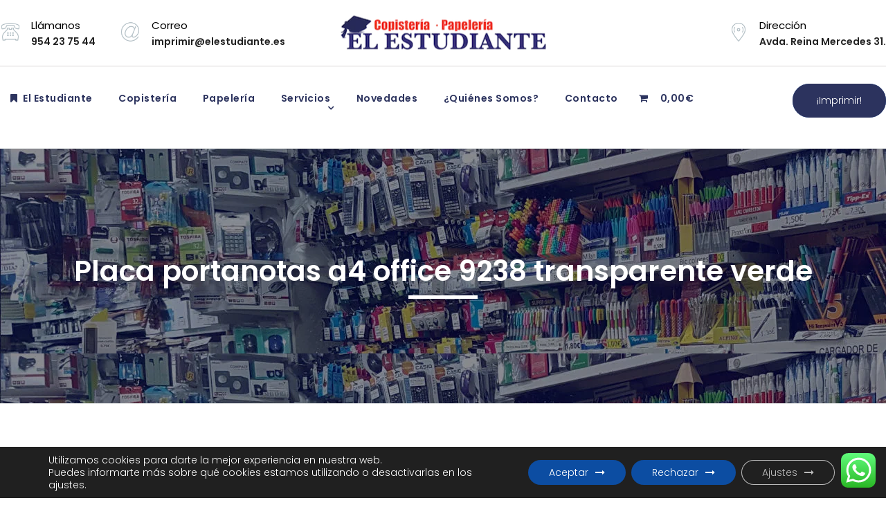

--- FILE ---
content_type: text/html; charset=UTF-8
request_url: https://elestudiante.es/producto/placa-portanotas-a4-office-9161-transparente-cris/
body_size: 19650
content:
<!doctype html> <!--[if IE 9]><html class="lt-ie10" lang="en"> <![endif]--><html class="no-js" lang="es" ><head><meta charset="UTF-8"><meta name="viewport" content="width=device-width, initial-scale=1.0"/><meta name='robots' content='index, follow, max-image-preview:large, max-snippet:-1, max-video-preview:-1' /><link media="all" href="https://elestudiante.es/estadmin/wp-content/cache/autoptimize/css/autoptimize_204facc75bee221457be6faf7f9eaeb1.css" rel="stylesheet"><link media="only screen and (max-width: 768px)" href="https://elestudiante.es/estadmin/wp-content/cache/autoptimize/css/autoptimize_6fe211f8bb15af76999ce9135805d7af.css" rel="stylesheet"><title>Placa portanotas a4 office 9238 transparente verde - Copistería Papelería El Estudiante</title><link rel="canonical" href="https://elestudiante.es/producto/placa-portanotas-a4-office-9161-transparente-cris/" /><meta property="og:locale" content="es_ES" /><meta property="og:type" content="article" /><meta property="og:title" content="Placa portanotas a4 office 9238 transparente verde - Copistería Papelería El Estudiante" /><meta property="og:description" content="Plastico rigido con colgador opcional. pinza metalica sujetapapeles en la parte superior. con protector de papel. reglas laterales en centimetros. colores translucidos. medidas: 230x320 mm." /><meta property="og:url" content="https://elestudiante.es/producto/placa-portanotas-a4-office-9161-transparente-cris/" /><meta property="og:site_name" content="Copistería Papelería El Estudiante" /><meta property="article:publisher" content="https://www.facebook.com/papeleriacopisteriaelestudiante" /><meta property="og:image" content="https://elestudiante.es/estadmin/wp-content/uploads/2021/10/6741_large_default.jpg" /><meta property="og:image:width" content="500" /><meta property="og:image:height" content="500" /><meta property="og:image:type" content="image/jpeg" /><meta name="twitter:card" content="summary_large_image" /><meta name="twitter:site" content="@cpelestudiante" /> <script type="application/ld+json" class="yoast-schema-graph">{"@context":"https://schema.org","@graph":[{"@type":"WebPage","@id":"https://elestudiante.es/producto/placa-portanotas-a4-office-9161-transparente-cris/","url":"https://elestudiante.es/producto/placa-portanotas-a4-office-9161-transparente-cris/","name":"Placa portanotas a4 office 9238 transparente verde - Copistería Papelería El Estudiante","isPartOf":{"@id":"https://elestudiante.es/#website"},"primaryImageOfPage":{"@id":"https://elestudiante.es/producto/placa-portanotas-a4-office-9161-transparente-cris/#primaryimage"},"image":{"@id":"https://elestudiante.es/producto/placa-portanotas-a4-office-9161-transparente-cris/#primaryimage"},"thumbnailUrl":"https://elestudiante.es/estadmin/wp-content/uploads/2021/10/6741_large_default.jpg","datePublished":"2021-10-17T14:37:35+00:00","breadcrumb":{"@id":"https://elestudiante.es/producto/placa-portanotas-a4-office-9161-transparente-cris/#breadcrumb"},"inLanguage":"es","potentialAction":[{"@type":"ReadAction","target":["https://elestudiante.es/producto/placa-portanotas-a4-office-9161-transparente-cris/"]}]},{"@type":"ImageObject","inLanguage":"es","@id":"https://elestudiante.es/producto/placa-portanotas-a4-office-9161-transparente-cris/#primaryimage","url":"https://elestudiante.es/estadmin/wp-content/uploads/2021/10/6741_large_default.jpg","contentUrl":"https://elestudiante.es/estadmin/wp-content/uploads/2021/10/6741_large_default.jpg","width":500,"height":500},{"@type":"BreadcrumbList","@id":"https://elestudiante.es/producto/placa-portanotas-a4-office-9161-transparente-cris/#breadcrumb","itemListElement":[{"@type":"ListItem","position":1,"name":"Portada","item":"https://elestudiante.es/"},{"@type":"ListItem","position":2,"name":"Tienda","item":"https://elestudiante.es/tienda/"},{"@type":"ListItem","position":3,"name":"Placa portanotas a4 office 9238 transparente verde"}]},{"@type":"WebSite","@id":"https://elestudiante.es/#website","url":"https://elestudiante.es/","name":"Copistería Papelería El Estudiante","description":"Imprimir barato en Sevilla | Tu papelería de toda la vida","publisher":{"@id":"https://elestudiante.es/#organization"},"potentialAction":[{"@type":"SearchAction","target":{"@type":"EntryPoint","urlTemplate":"https://elestudiante.es/?s={search_term_string}"},"query-input":{"@type":"PropertyValueSpecification","valueRequired":true,"valueName":"search_term_string"}}],"inLanguage":"es"},{"@type":"Organization","@id":"https://elestudiante.es/#organization","name":"Copistería papelería El Estudiante","url":"https://elestudiante.es/","logo":{"@type":"ImageObject","inLanguage":"es","@id":"https://elestudiante.es/#/schema/logo/image/","url":"https://elestudiante.es/estadmin/wp-content/uploads/2015/05/logo_medio_trans.png","contentUrl":"https://elestudiante.es/estadmin/wp-content/uploads/2015/05/logo_medio_trans.png","width":300,"height":52,"caption":"Copistería papelería El Estudiante"},"image":{"@id":"https://elestudiante.es/#/schema/logo/image/"},"sameAs":["https://www.facebook.com/papeleriacopisteriaelestudiante","https://x.com/cpelestudiante","https://www.instagram.com/copisteriaelestudiante/"]}]}</script> <link rel='dns-prefetch' href='//maps.googleapis.com' /><link rel='dns-prefetch' href='//fonts.googleapis.com' /><link rel="alternate" type="application/rss+xml" title="Copistería Papelería El Estudiante &raquo; Feed" href="https://elestudiante.es/feed/" /><link rel="alternate" type="application/rss+xml" title="Copistería Papelería El Estudiante &raquo; Feed de los comentarios" href="https://elestudiante.es/comments/feed/" /><link rel="alternate" type="application/rss+xml" title="Copistería Papelería El Estudiante &raquo; Comentario Placa portanotas a4 office 9238 transparente verde del feed" href="https://elestudiante.es/producto/placa-portanotas-a4-office-9161-transparente-cris/feed/" /><link rel="alternate" title="oEmbed (JSON)" type="application/json+oembed" href="https://elestudiante.es/wp-json/oembed/1.0/embed?url=https%3A%2F%2Felestudiante.es%2Fproducto%2Fplaca-portanotas-a4-office-9161-transparente-cris%2F" /><link rel="alternate" title="oEmbed (XML)" type="text/xml+oembed" href="https://elestudiante.es/wp-json/oembed/1.0/embed?url=https%3A%2F%2Felestudiante.es%2Fproducto%2Fplaca-portanotas-a4-office-9161-transparente-cris%2F&#038;format=xml" /><link rel='stylesheet' id='revaldak_body_google_fonts-css' href='//fonts.googleapis.com/css?family=Poppins%3A300%2C500%26subset%3Dlatin-ext&#038;ver=1.0.0' type='text/css' media='all' /><link rel='stylesheet' id='revaldak_header_google_fonts-css' href='//fonts.googleapis.com/css?family=Poppins%3A300%2C400%2C600%26subset%3Dlatin-ext&#038;ver=1.0.0' type='text/css' media='all' /><link rel='stylesheet' id='revaldak_navigation_google_fonts-css' href='//fonts.googleapis.com/css?family=Poppins%3A300%2C400%2C600%26subset%3Dlatin-ext&#038;ver=1.0.0' type='text/css' media='all' /> <script type="text/javascript" src="https://elestudiante.es/estadmin/wp-includes/js/jquery/jquery.min.js?ver=3.7.1" id="jquery-core-js"></script> <script type="text/javascript" src="https://elestudiante.es/estadmin/wp-includes/js/jquery/jquery-migrate.min.js?ver=3.4.1" id="jquery-migrate-js"></script> <script type="text/javascript" id="fme_upload_file_front_js-js-extra">var ewcpm_php_vars = {"admin_url":"https://elestudiante.es/estadmin/wp-admin/admin-ajax.php"};
var ajax_url_add_pq = {"ajax_url_add_pq_data":"https://elestudiante.es/estadmin/wp-admin/admin-ajax.php"};
//# sourceURL=fme_upload_file_front_js-js-extra</script> <script type="text/javascript" src="https://elestudiante.es/estadmin/wp-content/plugins/customer-upload-files-for-woocommerce/front/assets/js/fme_front_upload_file.js?ver=1" id="fme_upload_file_front_js-js"></script> <script type="text/javascript" src="https://elestudiante.es/estadmin/wp-content/plugins/click-to-chat-for-whatsapp/new/inc/assets/js/app.js?ver=4.34" id="ht_ctc_app_js-js"></script> <script type="text/javascript" id="layerslider-utils-js-extra">var LS_Meta = {"v":"7.11.0","fixGSAP":"1"};
//# sourceURL=layerslider-utils-js-extra</script> <script type="text/javascript" src="https://elestudiante.es/estadmin/wp-content/plugins/LayerSlider/assets/static/layerslider/js/layerslider.utils.js?ver=7.11.0" id="layerslider-utils-js"></script> <script type="text/javascript" src="https://elestudiante.es/estadmin/wp-content/plugins/LayerSlider/assets/static/layerslider/js/layerslider.kreaturamedia.jquery.js?ver=7.11.0" id="layerslider-js"></script> <script type="text/javascript" src="https://elestudiante.es/estadmin/wp-content/plugins/LayerSlider/assets/static/layerslider/js/layerslider.transitions.js?ver=7.11.0" id="layerslider-transitions-js"></script> <script type="text/javascript" src="https://elestudiante.es/estadmin/wp-content/plugins/woocommerce/assets/js/jquery-blockui/jquery.blockUI.min.js?ver=2.7.0-wc.10.4.3" id="wc-jquery-blockui-js" data-wp-strategy="defer"></script> <script type="text/javascript" id="wc-add-to-cart-js-extra">var wc_add_to_cart_params = {"ajax_url":"/estadmin/wp-admin/admin-ajax.php","wc_ajax_url":"/?wc-ajax=%%endpoint%%","i18n_view_cart":"Ver carrito","cart_url":"https://elestudiante.es/carrito/","is_cart":"","cart_redirect_after_add":"no"};
//# sourceURL=wc-add-to-cart-js-extra</script> <script type="text/javascript" src="https://elestudiante.es/estadmin/wp-content/plugins/woocommerce/assets/js/frontend/add-to-cart.min.js?ver=10.4.3" id="wc-add-to-cart-js" data-wp-strategy="defer"></script> <script type="text/javascript" id="wc-single-product-js-extra">var wc_single_product_params = {"i18n_required_rating_text":"Por favor elige una puntuaci\u00f3n","i18n_rating_options":["1 de 5 estrellas","2 de 5 estrellas","3 de 5 estrellas","4 de 5 estrellas","5 de 5 estrellas"],"i18n_product_gallery_trigger_text":"Ver galer\u00eda de im\u00e1genes a pantalla completa","review_rating_required":"yes","flexslider":{"rtl":false,"animation":"slide","smoothHeight":true,"directionNav":false,"controlNav":"thumbnails","slideshow":false,"animationSpeed":500,"animationLoop":false,"allowOneSlide":false},"zoom_enabled":"","zoom_options":[],"photoswipe_enabled":"","photoswipe_options":{"shareEl":false,"closeOnScroll":false,"history":false,"hideAnimationDuration":0,"showAnimationDuration":0},"flexslider_enabled":""};
//# sourceURL=wc-single-product-js-extra</script> <script type="text/javascript" src="https://elestudiante.es/estadmin/wp-content/plugins/woocommerce/assets/js/frontend/single-product.min.js?ver=10.4.3" id="wc-single-product-js" defer="defer" data-wp-strategy="defer"></script> <script type="text/javascript" src="https://elestudiante.es/estadmin/wp-content/plugins/woocommerce/assets/js/js-cookie/js.cookie.min.js?ver=2.1.4-wc.10.4.3" id="wc-js-cookie-js" defer="defer" data-wp-strategy="defer"></script> <script type="text/javascript" id="woocommerce-js-extra">var woocommerce_params = {"ajax_url":"/estadmin/wp-admin/admin-ajax.php","wc_ajax_url":"/?wc-ajax=%%endpoint%%","i18n_password_show":"Mostrar contrase\u00f1a","i18n_password_hide":"Ocultar contrase\u00f1a"};
//# sourceURL=woocommerce-js-extra</script> <script type="text/javascript" src="https://elestudiante.es/estadmin/wp-content/plugins/woocommerce/assets/js/frontend/woocommerce.min.js?ver=10.4.3" id="woocommerce-js" defer="defer" data-wp-strategy="defer"></script> <script type="text/javascript" src="https://elestudiante.es/estadmin/wp-content/plugins/js_composer/assets/js/vendors/woocommerce-add-to-cart.js?ver=8.6.1" id="vc_woocommerce-add-to-cart-js-js"></script> <script type="text/javascript" src="https://maps.googleapis.com/maps/api/js?key&amp;ver=f793b5e12ffe9460e4b68a8163bd2c73#" id="googlemaps-js"></script> <script type="text/javascript" src="https://elestudiante.es/estadmin/wp-content/themes/revaldak/js/foundation.min.js?ver=f793b5e12ffe9460e4b68a8163bd2c73" id="foundation-min-js"></script> <script type="text/javascript" src="https://elestudiante.es/estadmin/wp-content/themes/revaldak/js/plugins/appear.js?ver=f793b5e12ffe9460e4b68a8163bd2c73" id="appear-js"></script> <script type="text/javascript" src="https://elestudiante.es/estadmin/wp-content/themes/revaldak/js/plugins/easing.js?ver=f793b5e12ffe9460e4b68a8163bd2c73" id="easing-js"></script> <script type="text/javascript" src="https://elestudiante.es/estadmin/wp-content/themes/revaldak/js/plugins/mediaelementjs.js?ver=f793b5e12ffe9460e4b68a8163bd2c73" id="mediaelementjs-js"></script> <script type="text/javascript" src="https://elestudiante.es/estadmin/wp-content/themes/revaldak/js/plugins/mediaelementplayer.js?ver=f793b5e12ffe9460e4b68a8163bd2c73" id="mediaelementplayer-js"></script> <script type="text/javascript" src="https://elestudiante.es/estadmin/wp-content/themes/revaldak/js/plugins/modernizer.js?ver=f793b5e12ffe9460e4b68a8163bd2c73" id="modernizer-js"></script> <script type="text/javascript" src="https://elestudiante.es/estadmin/wp-content/themes/revaldak/js/plugins/owlcarousel.js?ver=f793b5e12ffe9460e4b68a8163bd2c73" id="owlcarousel-js"></script> <script type="text/javascript" src="https://elestudiante.es/estadmin/wp-content/themes/revaldak/js/plugins/owl.carousel2.thumbs.js?ver=f793b5e12ffe9460e4b68a8163bd2c73" id="owl-carousel-thumbs-js"></script> <script type="text/javascript" src="https://elestudiante.es/estadmin/wp-content/themes/revaldak/js/plugins/packery.js?ver=f793b5e12ffe9460e4b68a8163bd2c73" id="packery-js"></script> <script type="text/javascript" src="https://elestudiante.es/estadmin/wp-content/themes/revaldak/js/plugins/counterup.js?ver=f793b5e12ffe9460e4b68a8163bd2c73" id="counterup-js"></script> <script type="text/javascript" src="https://elestudiante.es/estadmin/wp-content/themes/revaldak/js/plugins/easypiechart.js?ver=f793b5e12ffe9460e4b68a8163bd2c73" id="easypiechart-js"></script> <script type="text/javascript" src="https://elestudiante.es/estadmin/wp-content/themes/revaldak/js/plugins/waypoints.js?ver=f793b5e12ffe9460e4b68a8163bd2c73" id="waypoints-js"></script> <script type="text/javascript" src="https://elestudiante.es/estadmin/wp-content/themes/revaldak/js/plugins/lightbox.js?ver=f793b5e12ffe9460e4b68a8163bd2c73" id="lightbox-js"></script> <script type="text/javascript" src="https://elestudiante.es/estadmin/wp-content/themes/revaldak/js/plugins/sharrre.js?ver=f793b5e12ffe9460e4b68a8163bd2c73" id="sharrre-js"></script> <script type="text/javascript" src="https://elestudiante.es/estadmin/wp-content/themes/revaldak/js/plugins/greensock.js?ver=f793b5e12ffe9460e4b68a8163bd2c73" id="greensock-js"></script> <script type="text/javascript" src="https://elestudiante.es/estadmin/wp-content/themes/revaldak/js/shortcode/script-shortcodes.js?ver=f793b5e12ffe9460e4b68a8163bd2c73" id="revaldak_shortcodes-js-js"></script> <script type="text/javascript" src="https://elestudiante.es/estadmin/wp-content/themes/revaldak/js/wd-owlcarousel.js?ver=f793b5e12ffe9460e4b68a8163bd2c73" id="revaldak_wd_owlcarousel-js"></script> <script type="text/javascript" src="https://elestudiante.es/estadmin/wp-content/themes/revaldak/js/wd-maps.js?ver=f793b5e12ffe9460e4b68a8163bd2c73" id="revaldak_wd_maps-js"></script> <script type="text/javascript" src="https://elestudiante.es/estadmin/wp-includes/js/hoverIntent.min.js?ver=1.10.2" id="hoverIntent-js"></script> <script type="text/javascript" src="https://elestudiante.es/estadmin/wp-content/themes/revaldak/js/scripts.js?ver=f793b5e12ffe9460e4b68a8163bd2c73" id="revaldak_scripts-js"></script> <script></script><meta name="generator" content="Powered by LayerSlider 7.11.0 - Build Heros, Sliders, and Popups. Create Animations and Beautiful, Rich Web Content as Easy as Never Before on WordPress." /><link rel="https://api.w.org/" href="https://elestudiante.es/wp-json/" /><link rel="alternate" title="JSON" type="application/json" href="https://elestudiante.es/wp-json/wp/v2/product/11452" /><link rel="EditURI" type="application/rsd+xml" title="RSD" href="https://elestudiante.es/estadmin/xmlrpc.php?rsd" /><link rel='shortlink' href='https://elestudiante.es/?p=11452' /> <noscript><style>.woocommerce-product-gallery{ opacity: 1 !important; }</style></noscript><meta name="generator" content="Powered by WPBakery Page Builder - drag and drop page builder for WordPress."/><meta name="generator" content="Powered by Slider Revolution 6.7.12 - responsive, Mobile-Friendly Slider Plugin for WordPress with comfortable drag and drop interface." /><link rel="icon" href="https://elestudiante.es/estadmin/wp-content/uploads/2015/05/cropped-icon_1024_v2-32x32.png" sizes="32x32" /><link rel="icon" href="https://elestudiante.es/estadmin/wp-content/uploads/2015/05/cropped-icon_1024_v2-192x192.png" sizes="192x192" /><link rel="apple-touch-icon" href="https://elestudiante.es/estadmin/wp-content/uploads/2015/05/cropped-icon_1024_v2-180x180.png" /><meta name="msapplication-TileImage" content="https://elestudiante.es/estadmin/wp-content/uploads/2015/05/cropped-icon_1024_v2-270x270.png" /> <script>function setREVStartSize(e){
			//window.requestAnimationFrame(function() {
				window.RSIW = window.RSIW===undefined ? window.innerWidth : window.RSIW;
				window.RSIH = window.RSIH===undefined ? window.innerHeight : window.RSIH;
				try {
					var pw = document.getElementById(e.c).parentNode.offsetWidth,
						newh;
					pw = pw===0 || isNaN(pw) || (e.l=="fullwidth" || e.layout=="fullwidth") ? window.RSIW : pw;
					e.tabw = e.tabw===undefined ? 0 : parseInt(e.tabw);
					e.thumbw = e.thumbw===undefined ? 0 : parseInt(e.thumbw);
					e.tabh = e.tabh===undefined ? 0 : parseInt(e.tabh);
					e.thumbh = e.thumbh===undefined ? 0 : parseInt(e.thumbh);
					e.tabhide = e.tabhide===undefined ? 0 : parseInt(e.tabhide);
					e.thumbhide = e.thumbhide===undefined ? 0 : parseInt(e.thumbhide);
					e.mh = e.mh===undefined || e.mh=="" || e.mh==="auto" ? 0 : parseInt(e.mh,0);
					if(e.layout==="fullscreen" || e.l==="fullscreen")
						newh = Math.max(e.mh,window.RSIH);
					else{
						e.gw = Array.isArray(e.gw) ? e.gw : [e.gw];
						for (var i in e.rl) if (e.gw[i]===undefined || e.gw[i]===0) e.gw[i] = e.gw[i-1];
						e.gh = e.el===undefined || e.el==="" || (Array.isArray(e.el) && e.el.length==0)? e.gh : e.el;
						e.gh = Array.isArray(e.gh) ? e.gh : [e.gh];
						for (var i in e.rl) if (e.gh[i]===undefined || e.gh[i]===0) e.gh[i] = e.gh[i-1];
											
						var nl = new Array(e.rl.length),
							ix = 0,
							sl;
						e.tabw = e.tabhide>=pw ? 0 : e.tabw;
						e.thumbw = e.thumbhide>=pw ? 0 : e.thumbw;
						e.tabh = e.tabhide>=pw ? 0 : e.tabh;
						e.thumbh = e.thumbhide>=pw ? 0 : e.thumbh;
						for (var i in e.rl) nl[i] = e.rl[i]<window.RSIW ? 0 : e.rl[i];
						sl = nl[0];
						for (var i in nl) if (sl>nl[i] && nl[i]>0) { sl = nl[i]; ix=i;}
						var m = pw>(e.gw[ix]+e.tabw+e.thumbw) ? 1 : (pw-(e.tabw+e.thumbw)) / (e.gw[ix]);
						newh =  (e.gh[ix] * m) + (e.tabh + e.thumbh);
					}
					var el = document.getElementById(e.c);
					if (el!==null && el) el.style.height = newh+"px";
					el = document.getElementById(e.c+"_wrapper");
					if (el!==null && el) {
						el.style.height = newh+"px";
						el.style.display = "block";
					}
				} catch(e){
					console.log("Failure at Presize of Slider:" + e)
				}
			//});
		  };</script> <style type="text/css" id="wp-custom-css">.corporate-layout .top-bar-section ul li.active:not(.has-form)>a:not(.button) {
    transition: all 0.5s cubic-bezier(0.25, 0.25, 0.25, 1.25);
    background-color: transparent;
    border-bottom: 2px solid #ef0100;
    line-height: 22px;
    color: #ef0100;
}

.corporate-layout .top-bar-section li:not(.has-form) a:hover:not(.button), .corporate-layout .top-bar-section ul li:hover:not(.has-form)>a {
    background-color: transparent;
    color: #ef0100;
}

.l-footer-columns {
    padding: 10px 0;
}
.blog .post-thmbnail .date, .archive .post-thmbnail .date {
    background: rgba(44,51,94,1);
}

.primary-color_color, a, a:focus, a.active, a:active, a:hover, .boxes.small .box-icon i, .box-container:hover .box-title {
    color: rgba(44,51,94,1);
}

.titlebar {
    background: #265FB4 url(https://elestudiante.es/estadmin/wp-content/uploads/2020/11/title-bg_est.jpg);
}

.mini_cart_item .variation { display: none; }


.hidden-cart {
    right: 0px !important;
    width: 400px !important;
}

.corporate-layout .top-bar-section ul li {
    height: 78px;
}

.woocommerce .cart .button, .woocommerce .cart input.button {
    float: none;
    color: #fff;
}

.fme_upload_file_custom_upload {
	padding: 8px;
    border: 1px solid black;
    margin-bottom: 10px;
}

.shop_table tr th { width: 35% !important;}

th.product-remove { width: 32px !important; }
th.product-thumbnail { width: 32px !important; }

.woocommerce-cart table.cart .product-thumbnail {
    min-width: 150px;
}

.woocommerce-cart table.cart img {
    width: 150px;
    box-shadow: none;
}

.corporate-layout .top-bar-section ul li i { display: inline-block !important; }
.corporate-layout .top-bar-section ul.menu > li > a {
    padding: 10px 15px !important;
}

button[type="submit"] {
  color: #fff !important;
}

.request-quote a i { display: none;}</style><noscript><style>.wpb_animate_when_almost_visible { opacity: 1; }</style></noscript> <script src="https://cdn.jsdelivr.net/npm/pdfjs-dist@2.7.570/build/pdf.min.js"></script> <script src="https://www.elestudiante.es/estadmin/wp-content/themes/revaldak/js/jqueryupload/jqueryupload.js"></script> </head><body class="wp-singular product-template-default single single-product postid-11452 wp-custom-logo wp-theme-revaldak theme-revaldak woocommerce woocommerce-page woocommerce-no-js wpb-js-composer js-comp-ver-8.6.1 vc_responsive"><div id="spaces-main" class="pt-perspective"><div class="page-section home-page" id="page-content"><header class="l-header clearfix corporate-layout"><div class="contain-to-grid clearfix sticky "><nav class="top-bar" data-topbar><div class="centred-logo-info"><ul class="title-area"><li class="name"><h1><a href="https://elestudiante.es/" rel="home"
 title="Copistería Papelería El Estudiante" class="active"> <img src="https://elestudiante.es/estadmin/wp-content/uploads/2015/05/logo_medio_trans.png"
 alt="Copistería Papelería El Estudiante"/></a></h1></li><li class="toggle-topbar menu-icon"> <a href="#"><span>Menu</span></a></li></ul><div class="address-bar-left"><div class="address_bar"><div class="address_icon"> <img src="https://elestudiante.es/estadmin/wp-content/themes/revaldak/images/phone.png" alt="icon"></div><ul class="bar"><li class="address">Llámanos</li><li class="text_add">954 23 75 44</li></ul></div><div class="address_bar"><div class="address_icon"> <img src="https://elestudiante.es/estadmin/wp-content/themes/revaldak/images/email.png" alt="icon"></div><ul class="bar"><li class="address">Correo</li><li class="text_add">imprimir@elestudiante.es</li></ul></div></div><div class="address-bar-right"><div class="address_bar"><div class="address_icon"> <img src="https://elestudiante.es/estadmin/wp-content/themes/revaldak/images/map-marker.png" alt="icon"></div><ul class="bar"><li class="address">Dirección</li><li class="text_add">Avda. Reina Mercedes 31.</li></ul></div></div></div><section class="corporate top-bar-section clearfix"><div class="menu-menu-container"><ul id="menu-menu" class="menu left"><li id="menu-item-3292" class=" menu-item menu-item-type-post_type menu-item-object-page menu-item-home    color-1 menu-item-home"> <a href="https://elestudiante.es/" class="has-icon"><i class="fa-bookmark fa"></i> El Estudiante</a></li><li id="menu-item-3370" class=" menu-item menu-item-type-taxonomy menu-item-object-product_cat    color-2 "> <a href="https://elestudiante.es/categoria-producto/copisteria/" class="has-icon"><i class="---- None ---- fa"></i> Copistería</a></li><li id="menu-item-3371" class=" menu-item menu-item-type-taxonomy menu-item-object-product_cat current-product-ancestor current-menu-parent current-product-parent    color-3 current-product-ancestor"> <a href="https://elestudiante.es/categoria-producto/papeleria/" class="has-icon"><i class="---- None ---- fa"></i> Papelería</a></li><li id="menu-item-3424" class=" menu-item menu-item-type-post_type menu-item-object-page menu-item-has-children   color-1 has-dropdown not-click has-dropdown not-click  color-4 menu-item-has-children"> <a href="https://elestudiante.es/servicios/" class="has-icon"><i class="---- None ---- fa"></i> Servicios</a><ul class="sub-menu dropdown "><li id="menu-item-3372" class=" menu-item menu-item-type-taxonomy menu-item-object-product_cat    color-4 "> <a href="https://elestudiante.es/categoria-producto/servicios/" class="has-icon"><i class="---- None ---- fa"></i> Todos los servicios</a></li><li id="menu-item-15585" class=" menu-item menu-item-type-post_type menu-item-object-page    color-4 "> <a href="https://elestudiante.es/imprime-poster-carteleria-grandes-formatos/" class="has-icon"><i class="---- None ---- fa"></i> Cartelería en Sevilla | Impresión en gran formato profesional</a></li><li id="menu-item-15586" class=" menu-item menu-item-type-post_type menu-item-object-page    color-4 "> <a href="https://elestudiante.es/imprime-tus-archivos-online/" class="has-icon"><i class="---- None ---- fa"></i> Copistería online en Sevilla | Imprime tus documentos fácil</a></li></ul></li><li id="menu-item-3293" class=" menu-item menu-item-type-post_type menu-item-object-page    color-5 "> <a href="https://elestudiante.es/blog/" class="has-icon"><i class="---- None ---- fa"></i> Novedades</a></li><li id="menu-item-3294" class=" menu-item menu-item-type-post_type menu-item-object-page    color-6 "> <a href="https://elestudiante.es/quienes-somos/" class="has-icon"><i class="---- None ---- fa"></i> ¿Quiénes somos?</a></li><li id="menu-item-3295" class=" menu-item menu-item-type-post_type menu-item-object-page    color-7 "> <a href="https://elestudiante.es/contacto/" class="has-icon"><i class="---- None ---- fa"></i> Contacto</a></li><li class=" menu-item     wpmenucartli wpmenucart-display-standard menu-item" id="wpmenucartli"><a class="wpmenucart-contents empty-wpmenucart-visible" href="https://elestudiante.es/tienda/" title="Empezar a comprar"><i class="wpmenucart-icon-shopping-cart-0" role="img" aria-label="Cart"></i><span class="amount">0,00&euro;</span></a></li></ul></div><div class="request-quote right" > <a href="https://elestudiante.es/online-printing/"
 class="has-icon"><i class="fa fa-phone"></i> ¡Imprimir!</a></div></section></nav></div></header><section class="titlebar "><div class="row"><div class="large-12 columns"><h2 id="page-title" class="title">Placa portanotas a4 office 9238 transparente verde</h2></div></div></section><div id="primary" class="content-area"><main id="main" class="site-main" role="main"><div class="row p-t-60"><div class="woocommerce-notices-wrapper"></div><div id="product-11452" class="product type-product post-11452 status-publish first instock product_cat-papeleria has-post-thumbnail taxable shipping-taxable product-type-simple"><div class="woocommerce-product-gallery woocommerce-product-gallery--with-images woocommerce-product-gallery--columns-4 images" data-columns="4" style="opacity: 0; transition: opacity .25s ease-in-out;"><div class="woocommerce-product-gallery__wrapper"><div data-thumb="https://elestudiante.es/estadmin/wp-content/uploads/2021/10/6741_large_default-100x100.jpg" data-thumb-alt="Placa portanotas a4 office 9238 transparente verde" data-thumb-srcset="https://elestudiante.es/estadmin/wp-content/uploads/2021/10/6741_large_default-100x100.jpg 100w, https://elestudiante.es/estadmin/wp-content/uploads/2021/10/6741_large_default-300x300.jpg 300w, https://elestudiante.es/estadmin/wp-content/uploads/2021/10/6741_large_default-150x150.jpg 150w, https://elestudiante.es/estadmin/wp-content/uploads/2021/10/6741_large_default-370x370.jpg 370w, https://elestudiante.es/estadmin/wp-content/uploads/2021/10/6741_large_default.jpg 500w"  data-thumb-sizes="(max-width: 100px) 100vw, 100px" class="woocommerce-product-gallery__image"><a href="https://elestudiante.es/estadmin/wp-content/uploads/2021/10/6741_large_default.jpg"><img width="500" height="500" src="https://elestudiante.es/estadmin/wp-content/uploads/2021/10/6741_large_default.jpg" class="wp-post-image" alt="Placa portanotas a4 office 9238 transparente verde" data-caption="" data-src="https://elestudiante.es/estadmin/wp-content/uploads/2021/10/6741_large_default.jpg" data-large_image="https://elestudiante.es/estadmin/wp-content/uploads/2021/10/6741_large_default.jpg" data-large_image_width="500" data-large_image_height="500" decoding="async" fetchpriority="high" srcset="https://elestudiante.es/estadmin/wp-content/uploads/2021/10/6741_large_default.jpg 500w, https://elestudiante.es/estadmin/wp-content/uploads/2021/10/6741_large_default-300x300.jpg 300w, https://elestudiante.es/estadmin/wp-content/uploads/2021/10/6741_large_default-150x150.jpg 150w, https://elestudiante.es/estadmin/wp-content/uploads/2021/10/6741_large_default-370x370.jpg 370w, https://elestudiante.es/estadmin/wp-content/uploads/2021/10/6741_large_default-100x100.jpg 100w" sizes="(max-width: 500px) 100vw, 500px" /></a></div></div></div><div class="summary entry-summary"><h1 class="product_title entry-title">Placa portanotas a4 office 9238 transparente verde</h1><p class="price"></p><div class="woocommerce-product-details__short-description"><p>Plastico rigido con colgador opcional. pinza metalica sujetapapeles en la parte superior. con protector de papel. reglas laterales en centimetros. colores translucidos. medidas: 230&#215;320 mm.</p></div><div class="product_meta"> <span class="sku_wrapper">SKU: <span class="sku">8435258092385</span></span> <span class="posted_in">Categoría: <a href="https://elestudiante.es/categoria-producto/papeleria/" rel="tag">Papelería</a></span></div></div><div class="woocommerce-tabs wc-tabs-wrapper"><ul class="tabs wc-tabs" role="tablist"><li role="presentation" class="description_tab" id="tab-title-description"> <a href="#tab-description" role="tab" aria-controls="tab-description"> Descripción </a></li><li role="presentation" class="reviews_tab" id="tab-title-reviews"> <a href="#tab-reviews" role="tab" aria-controls="tab-reviews"> Valoraciones (0) </a></li></ul><div class="woocommerce-Tabs-panel woocommerce-Tabs-panel--description panel entry-content wc-tab" id="tab-description" role="tabpanel" aria-labelledby="tab-title-description"><h2>Descripción</h2><p>Plastico rigido con colgador opcional. pinza metalica sujetapapeles en la parte superior. con protector de papel. reglas laterales en centimetros. colores translucidos. medidas: 230&#215;320 mm.</p></div><div class="woocommerce-Tabs-panel woocommerce-Tabs-panel--reviews panel entry-content wc-tab" id="tab-reviews" role="tabpanel" aria-labelledby="tab-title-reviews"><div id="reviews" class="woocommerce-Reviews"><div id="comments"><h2 class="woocommerce-Reviews-title"> Valoraciones</h2><p class="woocommerce-noreviews">No hay valoraciones aún.</p></div><p class="woocommerce-verification-required">Solo los usuarios registrados que hayan comprado este producto pueden hacer una valoración.</p><div class="clear"></div></div></div></div><section class="related products"><h2>Productos relacionados</h2><ul class="products columns-4"><li class="first animated product type-product post-8603 status-publish instock product_cat-papeleria has-post-thumbnail taxable shipping-taxable product-type-simple" data-animated="fadeInRight"> <a href="https://elestudiante.es/producto/indice-oxford-tapa-dura-a5/" class="woocommerce-LoopProduct-link woocommerce-loop-product__link"><img width="300" height="300" src="https://elestudiante.es/estadmin/wp-content/uploads/2021/10/8258_large_default-300x300.jpg" class="attachment-woocommerce_thumbnail size-woocommerce_thumbnail" alt="Listin tfno. oxford office a5 esp. 80h" decoding="async" loading="lazy" srcset="https://elestudiante.es/estadmin/wp-content/uploads/2021/10/8258_large_default-300x300.jpg 300w, https://elestudiante.es/estadmin/wp-content/uploads/2021/10/8258_large_default-150x150.jpg 150w, https://elestudiante.es/estadmin/wp-content/uploads/2021/10/8258_large_default-370x370.jpg 370w, https://elestudiante.es/estadmin/wp-content/uploads/2021/10/8258_large_default-100x100.jpg 100w, https://elestudiante.es/estadmin/wp-content/uploads/2021/10/8258_large_default.jpg 500w" sizes="auto, (max-width: 300px) 100vw, 300px" /><div class="product-info"><h2 class="woocommerce-loop-product__title">Listin tfno. oxford office a5 esp. 80h</h2></div></a><a href="https://elestudiante.es/producto/indice-oxford-tapa-dura-a5/" aria-describedby="woocommerce_loop_add_to_cart_link_describedby_8603" data-quantity="1" class="button product_type_simple" data-product_id="8603" data-product_sku="3020120028002" aria-label="Lee más sobre &ldquo;Listin tfno. oxford office a5 esp. 80h&rdquo;" rel="nofollow" data-success_message="">Leer más</a> <span id="woocommerce_loop_add_to_cart_link_describedby_8603" class="screen-reader-text"> </span></li><li class="animated product type-product post-8876 status-publish last instock product_cat-papeleria has-post-thumbnail taxable shipping-taxable product-type-simple" data-animated="fadeInRight"> <a href="https://elestudiante.es/producto/caja-arch-definitivo-p-p-gris/" class="woocommerce-LoopProduct-link woocommerce-loop-product__link"><img width="300" height="300" src="https://elestudiante.es/estadmin/wp-content/uploads/2021/10/6640_large_default-300x300.jpg" class="attachment-woocommerce_thumbnail size-woocommerce_thumbnail" alt="Caja arch. definitivo p.p gris" decoding="async" loading="lazy" srcset="https://elestudiante.es/estadmin/wp-content/uploads/2021/10/6640_large_default-300x300.jpg 300w, https://elestudiante.es/estadmin/wp-content/uploads/2021/10/6640_large_default-150x150.jpg 150w, https://elestudiante.es/estadmin/wp-content/uploads/2021/10/6640_large_default-370x370.jpg 370w, https://elestudiante.es/estadmin/wp-content/uploads/2021/10/6640_large_default-100x100.jpg 100w, https://elestudiante.es/estadmin/wp-content/uploads/2021/10/6640_large_default.jpg 500w" sizes="auto, (max-width: 300px) 100vw, 300px" /><div class="product-info"><h2 class="woocommerce-loop-product__title">Caja arch. definitivo p.p gris</h2></div></a><a href="https://elestudiante.es/producto/caja-arch-definitivo-p-p-gris/" aria-describedby="woocommerce_loop_add_to_cart_link_describedby_8876" data-quantity="1" class="button product_type_simple" data-product_id="8876" data-product_sku="8422951008133" aria-label="Lee más sobre &ldquo;Caja arch. definitivo p.p gris&rdquo;" rel="nofollow" data-success_message="">Leer más</a> <span id="woocommerce_loop_add_to_cart_link_describedby_8876" class="screen-reader-text"> </span></li><li class="first animated product type-product post-8604 status-publish instock product_cat-papeleria has-post-thumbnail taxable shipping-taxable product-type-simple" data-animated="fadeInRight"> <a href="https://elestudiante.es/producto/indice-oxford-a6/" class="woocommerce-LoopProduct-link woocommerce-loop-product__link"><img width="300" height="300" src="https://elestudiante.es/estadmin/wp-content/uploads/2021/10/6106_large_default-300x300.jpg" class="attachment-woocommerce_thumbnail size-woocommerce_thumbnail" alt="Indice oxford school espiral tapa pp 11x17 90g 50h 5x5" decoding="async" loading="lazy" srcset="https://elestudiante.es/estadmin/wp-content/uploads/2021/10/6106_large_default-300x300.jpg 300w, https://elestudiante.es/estadmin/wp-content/uploads/2021/10/6106_large_default-150x150.jpg 150w, https://elestudiante.es/estadmin/wp-content/uploads/2021/10/6106_large_default-370x370.jpg 370w, https://elestudiante.es/estadmin/wp-content/uploads/2021/10/6106_large_default-100x100.jpg 100w, https://elestudiante.es/estadmin/wp-content/uploads/2021/10/6106_large_default.jpg 500w" sizes="auto, (max-width: 300px) 100vw, 300px" /><div class="product-info"><h2 class="woocommerce-loop-product__title">Indice oxford school espiral tapa pp 11&#215;17 90g 50h 5&#215;5</h2></div></a><a href="https://elestudiante.es/producto/indice-oxford-a6/" aria-describedby="woocommerce_loop_add_to_cart_link_describedby_8604" data-quantity="1" class="button product_type_simple" data-product_id="8604" data-product_sku="3020120097190" aria-label="Lee más sobre &ldquo;Indice oxford school espiral tapa pp 11x17 90g 50h 5x5&rdquo;" rel="nofollow" data-success_message="">Leer más</a> <span id="woocommerce_loop_add_to_cart_link_describedby_8604" class="screen-reader-text"> </span></li><li class="animated product type-product post-8597 status-publish last instock product_cat-acuarelas product_cat-papeleria has-post-thumbnail taxable shipping-taxable product-type-simple" data-animated="fadeInRight"> <a href="https://elestudiante.es/producto/acuarela-milan-12-colores-con-pincel/" class="woocommerce-LoopProduct-link woocommerce-loop-product__link"><img width="300" height="300" src="https://elestudiante.es/estadmin/wp-content/uploads/2020/11/16754_large_default-300x300.jpg" class="attachment-woocommerce_thumbnail size-woocommerce_thumbnail" alt="Acuarela milan 12 colores 053412" decoding="async" loading="lazy" srcset="https://elestudiante.es/estadmin/wp-content/uploads/2020/11/16754_large_default-300x300.jpg 300w, https://elestudiante.es/estadmin/wp-content/uploads/2020/11/16754_large_default-150x150.jpg 150w, https://elestudiante.es/estadmin/wp-content/uploads/2020/11/16754_large_default-370x370.jpg 370w, https://elestudiante.es/estadmin/wp-content/uploads/2020/11/16754_large_default-100x100.jpg 100w, https://elestudiante.es/estadmin/wp-content/uploads/2020/11/16754_large_default.jpg 500w" sizes="auto, (max-width: 300px) 100vw, 300px" /><div class="product-info"><h2 class="woocommerce-loop-product__title">Acuarela milan 12 colores 053412</h2></div></a><a href="https://elestudiante.es/producto/acuarela-milan-12-colores-con-pincel/" aria-describedby="woocommerce_loop_add_to_cart_link_describedby_8597" data-quantity="1" class="button product_type_simple" data-product_id="8597" data-product_sku="8411574027706" aria-label="Lee más sobre &ldquo;Acuarela milan 12 colores 053412&rdquo;" rel="nofollow" data-success_message="">Leer más</a> <span id="woocommerce_loop_add_to_cart_link_describedby_8597" class="screen-reader-text"> </span></li></ul></section></div></main></div></div></div><section class="l-footer-columns"><h3 class="hide">Footer</h3><div class="footer-img-wrapper"></div><div class="row"><section class="block"><div class="large-3 columns"><div class="widget_text"><h2 class="block-title">¿Quiénes somos?</h2><div class="textwidget">Copistería Papelería El Estudiante es tu copistería de toda la vida. Llevamos más de 25 años acompañándote a que tus proyectos queden perfectos.  Imprime en Sevilla todo lo que necesites, fotocopias y fotos carnet al instante. Material  de papelería.</div></div></div><div class="large-3 columns"><div class="widget_nav_menu"><h2 class="block-title">Te interesa</h2><div class="menu-footer-menu-container"><ul id="menu-footer-menu" class="menu"><li id="menu-item-3336" class="menu-item menu-item-type-post_type menu-item-object-page current_page_parent menu-item-3336"><a href="https://elestudiante.es/tienda/">Tienda</a></li><li id="menu-item-3337" class="menu-item menu-item-type-post_type menu-item-object-page menu-item-3337"><a href="https://elestudiante.es/servicios/">Servicios</a></li><li id="menu-item-3333" class="menu-item menu-item-type-post_type menu-item-object-page menu-item-3333"><a href="https://elestudiante.es/blog/">Novedades en la tienda</a></li><li id="menu-item-3335" class="menu-item menu-item-type-post_type menu-item-object-page menu-item-3335"><a href="https://elestudiante.es/contacto/">Contacto</a></li><li id="menu-item-3338" class="menu-item menu-item-type-post_type menu-item-object-page menu-item-3338"><a href="https://elestudiante.es/quienes-somos/">¿Quienes somos?</a></li></ul></div></div></div><div class="large-3 columns"><div class="widget_wd_recent_post"><h2 class="block-title">Novedades</h2><div class="latest-posts "><ul><li><div class="blog-image left"> <a href="#"><img width="100" height="60" src="https://elestudiante.es/estadmin/wp-content/uploads/2025/09/WhatsApp-Image-2025-09-09-at-13.57.18-100x60.jpeg" class="attachment-revaldak_sidebar-thumb size-revaldak_sidebar-thumb wp-post-image" alt="" decoding="async" loading="lazy" /></a></div><h3 class="blog-title"><a href="#">October 7-10 ESGCT SETGYC CONGRESS 32 &#8211; FIBES SEVILLA 2025</a></h3><div class="subheader"> 09 septiembre,2025</div></li><li><div class="blog-image left"> <a href="#"><img width="100" height="60" src="https://elestudiante.es/estadmin/wp-content/uploads/2020/11/003-100x60.jpg" class="attachment-revaldak_sidebar-thumb size-revaldak_sidebar-thumb wp-post-image" alt="Cartuchos de tinta compatibles y originales" decoding="async" loading="lazy" /></a></div><h3 class="blog-title"><a href="#">Cartuchos de tinta compatibles y originales</a></h3><div class="subheader"> 24 noviembre,2020</div></li></ul></div></div></div><div class="large-3 columns"><div class="widget_contactinfo"><h2 class="block-title">Contacto</h2><section class="block-block contact-details block-block-19 block-even clearfix"><ul class="contact-details-list"><li> <i class="fa fa-phone"></i><span>Telf: 954 23 75 44</span></li><li> <i class="fa fa-whatsapp"></i><span>Whatsapp: 644 83 97 37</span></li><li><i class="fa fa-envelope-o"></i><span>Correo: <a href="mailto:imprimir@elestudiante.es">imprimir@elestudiante.es</a></span><div style="clear:both;"></div></li><li><i class="fa fa-map-marker"></i><span>Dirección: Avda. Reina Mercedes 31, Sevilla.</span></li></ul></section></div></div></section></div></section><footer class="l-footer"><ul class="footer-social-media"><li class=""> <a href="https://www.facebook.com/papeleriacopisteriaelestudiante"><i
 class="fa fa-facebook"></i></a></li><li class=""> <a href="https://twitter.com/cpelestudiante"><i
 class="fa fa-twitter"></i></a></li><li class=""> <a href="https://www.instagram.com/copisteriaelestudiante/"><i
 class="fa fa-instagram"></i></a></li><li class=""> <a href="https://wa.me/0034644839737"><i
 class="fa fa-whatsapp"></i></a></li></ul><div class="row p-70"><div class="large-4 columns"><div class="box padding-top"><div class="menu-left-menu-container"><ul id="menu-left-menu" class="menu"><li id="menu-item-15311" class="menu-item menu-item-type-post_type menu-item-object-page menu-item-15311"><a href="https://elestudiante.es/aviso-legal/">Aviso Legal</a></li><li id="menu-item-15310" class="menu-item menu-item-type-post_type menu-item-object-page menu-item-15310"><a href="https://elestudiante.es/politica-de-privacidad/">Privacidad</a></li></ul></div></div></div><div class="large-4 columns"><div class="box text-center logo"> <img src="https://elestudiante.es/estadmin/wp-content/uploads/2015/05/logo_medio_trans_blanco.png" alt="footer-logo"></div></div><div class="large-4 columns"><div class="box padding-top"><div class="menu-right-menu-container"><ul id="menu-right-menu" class="menu"><li id="menu-item-3349" class="menu-item menu-item-type-post_type menu-item-object-page menu-item-privacy-policy menu-item-3349"><a rel="privacy-policy" href="https://elestudiante.es/terminos-y-condiciones-de-uso/">Condiciones</a></li><li id="menu-item-15313" class="menu-item menu-item-type-post_type menu-item-object-page menu-item-15313"><a href="https://elestudiante.es/reembolso_devoluciones/">Devoluciones y reembolsos</a></li></ul></div></div></div><div class="copyright large-12 text-center columns"><p> © 2020 Copistería Papelería El estudiante | Todos los derechos reservados.</p></div></div></footer>  <script>window.RS_MODULES = window.RS_MODULES || {};
			window.RS_MODULES.modules = window.RS_MODULES.modules || {};
			window.RS_MODULES.waiting = window.RS_MODULES.waiting || [];
			window.RS_MODULES.defered = true;
			window.RS_MODULES.moduleWaiting = window.RS_MODULES.moduleWaiting || {};
			window.RS_MODULES.type = 'compiled';</script> <script type="speculationrules">{"prefetch":[{"source":"document","where":{"and":[{"href_matches":"/*"},{"not":{"href_matches":["/estadmin/wp-*.php","/estadmin/wp-admin/*","/estadmin/wp-content/uploads/*","/estadmin/wp-content/*","/estadmin/wp-content/plugins/*","/estadmin/wp-content/themes/revaldak/*","/*\\?(.+)"]}},{"not":{"selector_matches":"a[rel~=\"nofollow\"]"}},{"not":{"selector_matches":".no-prefetch, .no-prefetch a"}}]},"eagerness":"conservative"}]}</script> <aside id="moove_gdpr_cookie_info_bar" class="moove-gdpr-info-bar-hidden moove-gdpr-align-center moove-gdpr-dark-scheme gdpr_infobar_postion_bottom" aria-label="Banner de cookies RGPD" style="display: none;"><div class="moove-gdpr-info-bar-container"><div class="moove-gdpr-info-bar-content"><div class="moove-gdpr-cookie-notice"><p>Utilizamos cookies para darte la mejor experiencia en nuestra web.</p><p>Puedes informarte más sobre qué cookies estamos utilizando o desactivarlas en los ajustes.</p></div><div class="moove-gdpr-button-holder"> <button class="mgbutton moove-gdpr-infobar-allow-all gdpr-fbo-0" aria-label="Aceptar" >Aceptar</button> <button class="mgbutton moove-gdpr-infobar-reject-btn gdpr-fbo-1 "  aria-label="Rechazar">Rechazar</button> <button class="mgbutton moove-gdpr-infobar-settings-btn change-settings-button gdpr-fbo-2" aria-haspopup="true" data-href="#moove_gdpr_cookie_modal"  aria-label="Ajustes">Ajustes</button></div></div></div></aside><div class="ht-ctc ht-ctc-chat ctc-analytics ctc_wp_desktop style-2  ht_ctc_entry_animation ht_ctc_an_entry_corner " id="ht-ctc-chat" 
 style="display: none;  position: fixed; bottom: 15px; right: 15px;"   ><div class="ht_ctc_style ht_ctc_chat_style"><div  style="display: flex; justify-content: center; align-items: center;  " class="ctc-analytics ctc_s_2"><p class="ctc-analytics ctc_cta ctc_cta_stick ht-ctc-cta  ht-ctc-cta-hover " style="padding: 0px 16px; line-height: 1.6; font-size: 15px; background-color: #25D366; color: #ffffff; border-radius:10px; margin:0 10px;  display: none; order: 0; ">WhatsApp</p> <svg style="pointer-events:none; display:block; height:50px; width:50px;" width="50px" height="50px" viewBox="0 0 1024 1024"> <defs> <path id="htwasqicona-chat" d="M1023.941 765.153c0 5.606-.171 17.766-.508 27.159-.824 22.982-2.646 52.639-5.401 66.151-4.141 20.306-10.392 39.472-18.542 55.425-9.643 18.871-21.943 35.775-36.559 50.364-14.584 14.56-31.472 26.812-50.315 36.416-16.036 8.172-35.322 14.426-55.744 18.549-13.378 2.701-42.812 4.488-65.648 5.3-9.402.336-21.564.505-27.15.505l-504.226-.081c-5.607 0-17.765-.172-27.158-.509-22.983-.824-52.639-2.646-66.152-5.4-20.306-4.142-39.473-10.392-55.425-18.542-18.872-9.644-35.775-21.944-50.364-36.56-14.56-14.584-26.812-31.471-36.415-50.314-8.174-16.037-14.428-35.323-18.551-55.744-2.7-13.378-4.487-42.812-5.3-65.649-.334-9.401-.503-21.563-.503-27.148l.08-504.228c0-5.607.171-17.766.508-27.159.825-22.983 2.646-52.639 5.401-66.151 4.141-20.306 10.391-39.473 18.542-55.426C34.154 93.24 46.455 76.336 61.07 61.747c14.584-14.559 31.472-26.812 50.315-36.416 16.037-8.172 35.324-14.426 55.745-18.549 13.377-2.701 42.812-4.488 65.648-5.3 9.402-.335 21.565-.504 27.149-.504l504.227.081c5.608 0 17.766.171 27.159.508 22.983.825 52.638 2.646 66.152 5.401 20.305 4.141 39.472 10.391 55.425 18.542 18.871 9.643 35.774 21.944 50.363 36.559 14.559 14.584 26.812 31.471 36.415 50.315 8.174 16.037 14.428 35.323 18.551 55.744 2.7 13.378 4.486 42.812 5.3 65.649.335 9.402.504 21.564.504 27.15l-.082 504.226z"/> </defs> <linearGradient id="htwasqiconb-chat" gradientUnits="userSpaceOnUse" x1="512.001" y1=".978" x2="512.001" y2="1025.023"> <stop offset="0" stop-color="#61fd7d"/> <stop offset="1" stop-color="#2bb826"/> </linearGradient> <use xlink:href="#htwasqicona-chat" overflow="visible" style="fill: url(#htwasqiconb-chat)" fill="url(#htwasqiconb-chat)"/> <g> <path style="fill: #FFFFFF;" fill="#FFF" d="M783.302 243.246c-69.329-69.387-161.529-107.619-259.763-107.658-202.402 0-367.133 164.668-367.214 367.072-.026 64.699 16.883 127.854 49.017 183.522l-52.096 190.229 194.665-51.047c53.636 29.244 114.022 44.656 175.482 44.682h.151c202.382 0 367.128-164.688 367.21-367.094.039-98.087-38.121-190.319-107.452-259.706zM523.544 808.047h-.125c-54.767-.021-108.483-14.729-155.344-42.529l-11.146-6.612-115.517 30.293 30.834-112.592-7.259-11.544c-30.552-48.579-46.688-104.729-46.664-162.379.066-168.229 136.985-305.096 305.339-305.096 81.521.031 158.154 31.811 215.779 89.482s89.342 134.332 89.312 215.859c-.066 168.243-136.984 305.118-305.209 305.118zm167.415-228.515c-9.177-4.591-54.286-26.782-62.697-29.843-8.41-3.062-14.526-4.592-20.645 4.592-6.115 9.182-23.699 29.843-29.053 35.964-5.352 6.122-10.704 6.888-19.879 2.296-9.176-4.591-38.74-14.277-73.786-45.526-27.275-24.319-45.691-54.359-51.043-63.543-5.352-9.183-.569-14.146 4.024-18.72 4.127-4.109 9.175-10.713 13.763-16.069 4.587-5.355 6.117-9.183 9.175-15.304 3.059-6.122 1.529-11.479-.765-16.07-2.293-4.591-20.644-49.739-28.29-68.104-7.447-17.886-15.013-15.466-20.645-15.747-5.346-.266-11.469-.322-17.585-.322s-16.057 2.295-24.467 11.478-32.113 31.374-32.113 76.521c0 45.147 32.877 88.764 37.465 94.885 4.588 6.122 64.699 98.771 156.741 138.502 21.892 9.45 38.982 15.094 52.308 19.322 21.98 6.979 41.982 5.995 57.793 3.634 17.628-2.633 54.284-22.189 61.932-43.615 7.646-21.427 7.646-39.791 5.352-43.617-2.294-3.826-8.41-6.122-17.585-10.714z"/> </g> </svg></div></div></div> <span class="ht_ctc_chat_data" data-settings="{&quot;number&quot;:&quot;34644839737&quot;,&quot;pre_filled&quot;:&quot;\u00a1Hola! Tengo una consulta para Copister\u00eda Papeler\u00eda El Estudiante&quot;,&quot;dis_m&quot;:&quot;show&quot;,&quot;dis_d&quot;:&quot;show&quot;,&quot;css&quot;:&quot;cursor: pointer; z-index: 99999999;&quot;,&quot;pos_d&quot;:&quot;position: fixed; bottom: 15px; right: 15px;&quot;,&quot;pos_m&quot;:&quot;position: fixed; bottom: 15px; right: 15px;&quot;,&quot;side_d&quot;:&quot;right&quot;,&quot;side_m&quot;:&quot;right&quot;,&quot;schedule&quot;:&quot;no&quot;,&quot;se&quot;:150,&quot;ani&quot;:&quot;no-animation&quot;,&quot;url_target_d&quot;:&quot;_blank&quot;,&quot;ga&quot;:&quot;yes&quot;,&quot;gtm&quot;:&quot;1&quot;,&quot;fb&quot;:&quot;yes&quot;,&quot;webhook_format&quot;:&quot;json&quot;,&quot;g_init&quot;:&quot;default&quot;,&quot;g_an_event_name&quot;:&quot;click to chat&quot;,&quot;gtm_event_name&quot;:&quot;Click to Chat&quot;,&quot;pixel_event_name&quot;:&quot;Click to Chat by HoliThemes&quot;}" data-rest="501151ce9c"></span> <script type="application/ld+json">{"@context":"https://schema.org/","@type":"Product","@id":"https://elestudiante.es/producto/placa-portanotas-a4-office-9161-transparente-cris/#product","name":"Placa portanotas a4 office 9238 transparente verde","url":"https://elestudiante.es/producto/placa-portanotas-a4-office-9161-transparente-cris/","description":"Plastico rigido con colgador opcional. pinza metalica sujetapapeles en la parte superior. con protector de papel. reglas laterales en centimetros. colores translucidos. medidas: 230x320 mm.","image":"https://elestudiante.es/estadmin/wp-content/uploads/2021/10/6741_large_default.jpg","sku":"8435258092385","offers":[{"@type":"Offer","priceSpecification":[{"@type":"UnitPriceSpecification","price":"4.95","priceCurrency":"EUR","valueAddedTaxIncluded":true,"validThrough":"2027-12-31"}],"priceValidUntil":"2027-12-31","availability":"https://schema.org/InStock","url":"https://elestudiante.es/producto/placa-portanotas-a4-office-9161-transparente-cris/","seller":{"@type":"Organization","name":"Copister\u00eda Papeler\u00eda El Estudiante","url":"https://elestudiante.es"}}]}</script> <script type='text/javascript'>(function () {
			var c = document.body.className;
			c = c.replace(/woocommerce-no-js/, 'woocommerce-js');
			document.body.className = c;
		})();</script> <script type="text/javascript" src="https://elestudiante.es/estadmin/wp-includes/js/dist/hooks.min.js?ver=dd5603f07f9220ed27f1" id="wp-hooks-js"></script> <script type="text/javascript" src="https://elestudiante.es/estadmin/wp-includes/js/dist/i18n.min.js?ver=c26c3dc7bed366793375" id="wp-i18n-js"></script> <script type="text/javascript" id="wp-i18n-js-after">wp.i18n.setLocaleData( { 'text direction\u0004ltr': [ 'ltr' ] } );
//# sourceURL=wp-i18n-js-after</script> <script type="text/javascript" src="https://elestudiante.es/estadmin/wp-content/plugins/contact-form-7/includes/swv/js/index.js?ver=6.1.4" id="swv-js"></script> <script type="text/javascript" id="contact-form-7-js-translations">( function( domain, translations ) {
	var localeData = translations.locale_data[ domain ] || translations.locale_data.messages;
	localeData[""].domain = domain;
	wp.i18n.setLocaleData( localeData, domain );
} )( "contact-form-7", {"translation-revision-date":"2025-12-01 15:45:40+0000","generator":"GlotPress\/4.0.3","domain":"messages","locale_data":{"messages":{"":{"domain":"messages","plural-forms":"nplurals=2; plural=n != 1;","lang":"es"},"This contact form is placed in the wrong place.":["Este formulario de contacto est\u00e1 situado en el lugar incorrecto."],"Error:":["Error:"]}},"comment":{"reference":"includes\/js\/index.js"}} );
//# sourceURL=contact-form-7-js-translations</script> <script type="text/javascript" id="contact-form-7-js-before">var wpcf7 = {
    "api": {
        "root": "https:\/\/elestudiante.es\/wp-json\/",
        "namespace": "contact-form-7\/v1"
    }
};
//# sourceURL=contact-form-7-js-before</script> <script type="text/javascript" src="https://elestudiante.es/estadmin/wp-content/plugins/contact-form-7/includes/js/index.js?ver=6.1.4" id="contact-form-7-js"></script> <script type="text/javascript" src="//elestudiante.es/estadmin/wp-content/plugins/revslider/sr6/assets/js/rbtools.min.js?ver=6.7.12" defer async id="tp-tools-js"></script> <script type="text/javascript" src="//elestudiante.es/estadmin/wp-content/plugins/revslider/sr6/assets/js/rs6.min.js?ver=6.7.12" defer async id="revmin-js"></script> <script type="text/javascript" id="mailchimp-woocommerce-js-extra">var mailchimp_public_data = {"site_url":"https://elestudiante.es/estadmin","ajax_url":"https://elestudiante.es/estadmin/wp-admin/admin-ajax.php","disable_carts":"","subscribers_only":"","language":"es","allowed_to_set_cookies":"1"};
//# sourceURL=mailchimp-woocommerce-js-extra</script> <script type="text/javascript" src="https://elestudiante.es/estadmin/wp-content/plugins/mailchimp-for-woocommerce/public/js/mailchimp-woocommerce-public.min.js?ver=5.5.1.07" id="mailchimp-woocommerce-js"></script> <script type="text/javascript" src="https://elestudiante.es/estadmin/wp-includes/js/comment-reply.min.js?ver=f793b5e12ffe9460e4b68a8163bd2c73" id="comment-reply-js" async="async" data-wp-strategy="async" fetchpriority="low"></script> <script type="text/javascript" src="https://elestudiante.es/estadmin/wp-content/plugins/js_composer/assets/lib/vendor/dist/isotope-layout/dist/isotope.pkgd.min.js?ver=8.6.1" id="isotope-js"></script> <script type="text/javascript" src="https://elestudiante.es/estadmin/wp-content/plugins/woocommerce/assets/js/sourcebuster/sourcebuster.min.js?ver=10.4.3" id="sourcebuster-js-js"></script> <script type="text/javascript" id="wc-order-attribution-js-extra">var wc_order_attribution = {"params":{"lifetime":1.0e-5,"session":30,"base64":false,"ajaxurl":"https://elestudiante.es/estadmin/wp-admin/admin-ajax.php","prefix":"wc_order_attribution_","allowTracking":true},"fields":{"source_type":"current.typ","referrer":"current_add.rf","utm_campaign":"current.cmp","utm_source":"current.src","utm_medium":"current.mdm","utm_content":"current.cnt","utm_id":"current.id","utm_term":"current.trm","utm_source_platform":"current.plt","utm_creative_format":"current.fmt","utm_marketing_tactic":"current.tct","session_entry":"current_add.ep","session_start_time":"current_add.fd","session_pages":"session.pgs","session_count":"udata.vst","user_agent":"udata.uag"}};
//# sourceURL=wc-order-attribution-js-extra</script> <script type="text/javascript" src="https://elestudiante.es/estadmin/wp-content/plugins/woocommerce/assets/js/frontend/order-attribution.min.js?ver=10.4.3" id="wc-order-attribution-js"></script> <script type="text/javascript" id="moove_gdpr_frontend-js-extra">var moove_frontend_gdpr_scripts = {"ajaxurl":"https://elestudiante.es/estadmin/wp-admin/admin-ajax.php","post_id":"11452","plugin_dir":"https://elestudiante.es/estadmin/wp-content/plugins/gdpr-cookie-compliance","show_icons":"all","is_page":"","ajax_cookie_removal":"false","strict_init":"2","enabled_default":{"strict":2,"third_party":0,"advanced":0,"performance":0,"preference":0},"geo_location":"false","force_reload":"false","is_single":"1","hide_save_btn":"false","current_user":"0","cookie_expiration":"365","script_delay":"2000","close_btn_action":"1","close_btn_rdr":"","scripts_defined":"{\"cache\":true,\"header\":\"\",\"body\":\"\",\"footer\":\"\",\"thirdparty\":{\"header\":\"\u003C!-- Global site tag (gtag.js) - Google Analytics --\u003E\\r\\n\u003Cscript data-gdpr async src=\\\"https:\\/\\/www.googletagmanager.com\\/gtag\\/js?id=G-3MS4WNK3JL\\\"\u003E\u003C\\/script\u003E\\r\\n\u003Cscript data-gdpr\u003E\\r\\n  window.dataLayer = window.dataLayer || [];\\r\\n  function gtag(){dataLayer.push(arguments);}\\r\\n  gtag('js', new Date());\\r\\n\\r\\n  gtag('config', 'G-3MS4WNK3JL');\\r\\n\u003C\\/script\u003E\",\"body\":\"\",\"footer\":\"\"},\"strict\":{\"header\":\"\",\"body\":\"\",\"footer\":\"\"},\"advanced\":{\"header\":\"\",\"body\":\"\",\"footer\":\"\"}}","gdpr_scor":"true","wp_lang":"","wp_consent_api":"false","gdpr_nonce":"81c3d635cd"};
//# sourceURL=moove_gdpr_frontend-js-extra</script> <script type="text/javascript" src="https://elestudiante.es/estadmin/wp-content/plugins/gdpr-cookie-compliance/dist/scripts/main.js?ver=5.0.9" id="moove_gdpr_frontend-js"></script> <script type="text/javascript" id="moove_gdpr_frontend-js-after">var gdpr_consent__strict = "true"
var gdpr_consent__thirdparty = "false"
var gdpr_consent__advanced = "false"
var gdpr_consent__performance = "false"
var gdpr_consent__preference = "false"
var gdpr_consent__cookies = "strict"
//# sourceURL=moove_gdpr_frontend-js-after</script> <script id="wp-emoji-settings" type="application/json">{"baseUrl":"https://s.w.org/images/core/emoji/17.0.2/72x72/","ext":".png","svgUrl":"https://s.w.org/images/core/emoji/17.0.2/svg/","svgExt":".svg","source":{"concatemoji":"https://elestudiante.es/estadmin/wp-includes/js/wp-emoji-release.min.js?ver=f793b5e12ffe9460e4b68a8163bd2c73"}}</script> <script type="module">/*! This file is auto-generated */
const a=JSON.parse(document.getElementById("wp-emoji-settings").textContent),o=(window._wpemojiSettings=a,"wpEmojiSettingsSupports"),s=["flag","emoji"];function i(e){try{var t={supportTests:e,timestamp:(new Date).valueOf()};sessionStorage.setItem(o,JSON.stringify(t))}catch(e){}}function c(e,t,n){e.clearRect(0,0,e.canvas.width,e.canvas.height),e.fillText(t,0,0);t=new Uint32Array(e.getImageData(0,0,e.canvas.width,e.canvas.height).data);e.clearRect(0,0,e.canvas.width,e.canvas.height),e.fillText(n,0,0);const a=new Uint32Array(e.getImageData(0,0,e.canvas.width,e.canvas.height).data);return t.every((e,t)=>e===a[t])}function p(e,t){e.clearRect(0,0,e.canvas.width,e.canvas.height),e.fillText(t,0,0);var n=e.getImageData(16,16,1,1);for(let e=0;e<n.data.length;e++)if(0!==n.data[e])return!1;return!0}function u(e,t,n,a){switch(t){case"flag":return n(e,"\ud83c\udff3\ufe0f\u200d\u26a7\ufe0f","\ud83c\udff3\ufe0f\u200b\u26a7\ufe0f")?!1:!n(e,"\ud83c\udde8\ud83c\uddf6","\ud83c\udde8\u200b\ud83c\uddf6")&&!n(e,"\ud83c\udff4\udb40\udc67\udb40\udc62\udb40\udc65\udb40\udc6e\udb40\udc67\udb40\udc7f","\ud83c\udff4\u200b\udb40\udc67\u200b\udb40\udc62\u200b\udb40\udc65\u200b\udb40\udc6e\u200b\udb40\udc67\u200b\udb40\udc7f");case"emoji":return!a(e,"\ud83e\u1fac8")}return!1}function f(e,t,n,a){let r;const o=(r="undefined"!=typeof WorkerGlobalScope&&self instanceof WorkerGlobalScope?new OffscreenCanvas(300,150):document.createElement("canvas")).getContext("2d",{willReadFrequently:!0}),s=(o.textBaseline="top",o.font="600 32px Arial",{});return e.forEach(e=>{s[e]=t(o,e,n,a)}),s}function r(e){var t=document.createElement("script");t.src=e,t.defer=!0,document.head.appendChild(t)}a.supports={everything:!0,everythingExceptFlag:!0},new Promise(t=>{let n=function(){try{var e=JSON.parse(sessionStorage.getItem(o));if("object"==typeof e&&"number"==typeof e.timestamp&&(new Date).valueOf()<e.timestamp+604800&&"object"==typeof e.supportTests)return e.supportTests}catch(e){}return null}();if(!n){if("undefined"!=typeof Worker&&"undefined"!=typeof OffscreenCanvas&&"undefined"!=typeof URL&&URL.createObjectURL&&"undefined"!=typeof Blob)try{var e="postMessage("+f.toString()+"("+[JSON.stringify(s),u.toString(),c.toString(),p.toString()].join(",")+"));",a=new Blob([e],{type:"text/javascript"});const r=new Worker(URL.createObjectURL(a),{name:"wpTestEmojiSupports"});return void(r.onmessage=e=>{i(n=e.data),r.terminate(),t(n)})}catch(e){}i(n=f(s,u,c,p))}t(n)}).then(e=>{for(const n in e)a.supports[n]=e[n],a.supports.everything=a.supports.everything&&a.supports[n],"flag"!==n&&(a.supports.everythingExceptFlag=a.supports.everythingExceptFlag&&a.supports[n]);var t;a.supports.everythingExceptFlag=a.supports.everythingExceptFlag&&!a.supports.flag,a.supports.everything||((t=a.source||{}).concatemoji?r(t.concatemoji):t.wpemoji&&t.twemoji&&(r(t.twemoji),r(t.wpemoji)))});
//# sourceURL=https://elestudiante.es/estadmin/wp-includes/js/wp-emoji-loader.min.js</script> <script></script>  <dialog id="moove_gdpr_cookie_modal" class="gdpr_lightbox-hide" aria-modal="true" aria-label="Pantalla de ajustes RGPD"><div class="moove-gdpr-modal-content moove-clearfix logo-position-left moove_gdpr_modal_theme_v1"> <button class="moove-gdpr-modal-close" autofocus aria-label="Cerrar los ajustes de cookies RGPD"> <span class="gdpr-sr-only">Cerrar los ajustes de cookies RGPD</span> <span class="gdpr-icon moovegdpr-arrow-close"></span> </button><div class="moove-gdpr-modal-left-content"><div class="moove-gdpr-company-logo-holder"> <img src="https://elestudiante.es/estadmin/wp-content/uploads/2015/05/logo_medio_trans.png" alt="Copistería Papelería El Estudiante"   width="300"  height="52"  class="img-responsive" /></div><ul id="moove-gdpr-menu"><li class="menu-item-on menu-item-privacy_overview menu-item-selected"> <button data-href="#privacy_overview" class="moove-gdpr-tab-nav" aria-label="Resumen de privacidad"> <span class="gdpr-nav-tab-title">Resumen de privacidad</span> </button></li><li class="menu-item-strict-necessary-cookies menu-item-off"> <button data-href="#strict-necessary-cookies" class="moove-gdpr-tab-nav" aria-label="Cookies estrictamente necesarias"> <span class="gdpr-nav-tab-title">Cookies estrictamente necesarias</span> </button></li><li class="menu-item-off menu-item-third_party_cookies"> <button data-href="#third_party_cookies" class="moove-gdpr-tab-nav" aria-label="Cookies de terceros"> <span class="gdpr-nav-tab-title">Cookies de terceros</span> </button></li><li class="menu-item-moreinfo menu-item-off"> <button data-href="#cookie_policy_modal" class="moove-gdpr-tab-nav" aria-label="Política de cookies"> <span class="gdpr-nav-tab-title">Política de cookies</span> </button></li></ul><div class="moove-gdpr-branding-cnt"></div></div><div class="moove-gdpr-modal-right-content"><div class="moove-gdpr-modal-title"></div><div class="main-modal-content"><div class="moove-gdpr-tab-content"><div id="privacy_overview" class="moove-gdpr-tab-main"> <span class="tab-title">Resumen de privacidad</span><div class="moove-gdpr-tab-main-content"><p><strong>Recogida y tratamiento de datos de carácter personal</strong><strong> </strong></p><p>Los datos de carácter personal son los que pueden ser utilizados para identificar a una persona o ponerse en contacto con ella.</p><p>¿Qué datos de carácter personal se pueden recopilar?</p><ul><li>Nombre y apellidos, email, teléfono y dirección.</li></ul><p><strong><u>Propósito del tratamiento de datos de carácter personal</u></strong></p><p>COPISTERIA – PAPELERIA EL ESTUDIANTE podrá utilizar los datos personales recabados para:</p><ul><li>Prestarle los servicios de papelería y copistería.</li><li>Asimismo, también pueden ser usados para enviarle publicidad o promocionar nuestras actividades a través del programa de puntos.</li></ul><p><strong><u>Finalidad de la recogida de sus datos:</u></strong></p><p>Recogemos sus datos personales con la finalidad de poder relacionarnos con usted y poder prestarle nuestros servicios. También usaremos su información para enviarle publicidad (te pediremos autorización). Usaremos sus datos de forma anónima para hacer análisis, valorar el número de descargas de la aplicación, etc.</p><p>No usaremos sus datos para otras finalidades.</p><p>En cualquier momento podrás volver a retirar tu consentimiento si cambias de opinión en el uso de tus datos, como por ejemplo dejar de recibir publicidad.</p><p><strong><u>Recopilación y tratamiento de datos de carácter no personal</u></strong></p><p>COPISTERIA – PAPELERIA EL ESTUDIANTE también recopilará datos de un modo que, por sí mismos, no pueden ser asociados directamente a una persona determinada. Estos datos de carácter no personal se pueden recopilar, tratar, transferir y publicar con cualquier intención. Estos son algunos ejemplos de las clases de datos de carácter no personal que COPISTERIA – PAPELERIA EL ESTUDIANTE puede recopilar y los fines para los que se realiza su tratamiento:</p><ul><li>Datos sobre cómo usa la aplicacion para facilitar a los desarrolladores la mejora de la aplicación.</li></ul><p>Si juntamos datos de carácter no personal con datos personales, los datos mezclados serán tratados como datos personales mientras sigan estando combinados.</p><p><strong>Proveedores de servicios</strong></p><p>COPISTERIA – PAPELERIA EL ESTUDIANTE podrá compartir sus datos o parte de ellos con empresas que, para poder prestarnos un servicio, necesiten tener acceso a los mismos, por ejemplo, nuestro asesor conocerá sus datos de facturación para poder realizar la contabilidad.</p><p><strong>Otros terceros</strong></p><p>Es posible que COPISTERIA – PAPELERIA EL ESTUDIANTE divulgue datos de carácter personal por mandato legal, en el marco de un proceso judicial o por petición de una autoridad pública, tanto dentro como fuera de su país de residencia. Igualmente se puede publicar información personal si es necesaria o conveniente por motivos de seguridad nacional, para acatar la legislación vigente o por otras razones relevantes de orden público.</p><p><strong>Protección de datos de carácter personal</strong></p><p>COPISTERIA – PAPELERIA EL ESTUDIANTE garantizará la protección de los datos personales mediante cifrado durante el tránsito y, los alojados en instalaciones, con medidas de seguridad físicas. Usted será responsable de los datos de carácter personal que distribuya o proporcione en estos casos.</p><p>Transferencia de datos a otros países: Nuestra política es no enviar información personal a ningún país que no sea seguro desde el punto de vista de la protección de sus datos ya que hay países que son seguros y otros que no lo son tanto. Así por ejemplo la Unión Europea, se considera segura.</p><p>En el caso de que, con motivo de prestarle el servicio, sea imprescindible enviar sus datos a un país que no sea tan seguro como España, siempre le solicitaremos previamente su permiso y aplicaremos medidas de seguridad eficaces que reduzcan los riesgos del envío de su información personal a otro país.</p><p>Además, protegeremos sus datos con medidas de seguridad eficaces en función de los riesgos que conlleve el uso de su información.</p><p>Para ello, nuestra entidad ha aprobado una Política de Protección de Datos y se realizan controles y auditorías anuales para verificar que sus datos personales están seguros en todo momento.</p><p><strong><u>Derechos en protección de datos:</u></strong></p><p>En cualquier momento puede dirigirse a nosotros para saber qué información tenemos sobre usted, rectificarla si fuese incorrecta y eliminarla una vez finalizada nuestra relación, en el caso de que ello sea legalmente posible.</p><p>También tiene derecho a solicitar el traspaso de su información a otra entidad. Este derecho se llama “portabilidad” y puede ser útil en determinadas situaciones.</p><p>Para solicitar alguno de estos derechos, deberá enviarnos un email a <a href="mailto:copisteriaelestudiante@gmail.com"><em>copisteriaelestudiante@gmail.com</em></a> junto con una fotocopia de su DNI, para poder identificarle indicando su solicitud.</p><p>&nbsp;</p><p><strong><u>Reclamación ante una autoridad de control:</u></strong></p><p>En caso de que entienda que sus derechos han sido desatendidos por nosotros, puede formular una reclamación en la Agencia Española de Protección de Datos, a través de alguno de los medios siguientes:</p><p>– Sede electrónica: <a href="http://www.agpd.es/">www.agpd.es</a></p><p>– Dirección postal: Agencia Española de Protección de Datos C/ Jorge Juan, 6 28001-Madrid</p><p>– Via telefónica: Telf. 901 100 099 Telf. 91 266 35 17</p><p>&nbsp;</p><p><strong>Integridad y conservación de datos de carácter personal</strong></p><p>COPISTERIA – PAPELERIA EL ESTUDIANTE garantizará la exactitud y la calidad de los datos personales, se conservarán durante el tiempo necesario para cumplir los fines para los que fueron recabados, salvo que la ley exija conservarlos durante más tiempo.</p><p>Cuando haya un periodo de inactividad de 4 años, COPISTERIA – PAPELERIA EL ESTUDIANTE borrará el usuario, así como sus datos personales. Solo se mantendrán aquellos datos personales necesarios para el ejercicio de reclamaciones durante el tiempo establecido por la ley aplicable.</p><p><strong>Acceso a los datos de carácter personal</strong></p><p>Respecto a los datos de carácter personal que conservamos, COPISTERIA – PAPELERIA EL ESTUDIANTE les ofrece acceso a ellos para cualquier fin, incluyendo las solicitudes de rectificación en caso de que sean incorrectos o de eliminación en caso de no estar obligados a conservarlos por imperativo legal o por razones legítimas de negocio. Nos reservamos el derecho a no tramitar aquellas solicitudes que sean improcedentes o vejatorias, que pongan en riesgo la privacidad de terceros, que resulten inviables o para las que la legislación local no exija derecho de acceso. Las solicitudes de acceso, rectificación o eliminación (cancelación) podrán enviarse a la cuenta de correo electrónico <a href="mailto:copisteriaelestudiante@gmail.com"><em>copisteriaelestudiante@gmail.com</em></a> junto con una copia de su DNI ya que necesitamos poder verificar su identidad.</p></div></div><div id="strict-necessary-cookies" class="moove-gdpr-tab-main" style="display:none"> <span class="tab-title">Cookies estrictamente necesarias</span><div class="moove-gdpr-tab-main-content"><p>Las cookies estrictamente necesarias tiene que activarse siempre para que podamos guardar tus preferencias de ajustes de cookies.</p><div class="moove-gdpr-status-bar gdpr-checkbox-disabled checkbox-selected"><div class="gdpr-cc-form-wrap"><div class="gdpr-cc-form-fieldset"> <label class="cookie-switch" for="moove_gdpr_strict_cookies"> <span class="gdpr-sr-only">Activar o desactivar las cookies</span> <input type="checkbox" aria-label="Cookies estrictamente necesarias" disabled checked="checked"  value="check" name="moove_gdpr_strict_cookies" id="moove_gdpr_strict_cookies"> <span class="cookie-slider cookie-round gdpr-sr" data-text-enable="Activadas" data-text-disabled="Desactivadas"> <span class="gdpr-sr-label"> <span class="gdpr-sr-enable">Activadas</span> <span class="gdpr-sr-disable">Desactivadas</span> </span> </span> </label></div></div></div></div></div><div id="third_party_cookies" class="moove-gdpr-tab-main" style="display:none"> <span class="tab-title">Cookies de terceros</span><div class="moove-gdpr-tab-main-content"><p>Esta web utiliza Google Analytics para recopilar información anónima tal como el número de visitantes del sitio, o las páginas más populares. Dejar esta cookie activa nos permite mejorar nuestra web.</p><div class="moove-gdpr-status-bar"><div class="gdpr-cc-form-wrap"><div class="gdpr-cc-form-fieldset"> <label class="cookie-switch" for="moove_gdpr_performance_cookies"> <span class="gdpr-sr-only">Activar o desactivar las cookies</span> <input type="checkbox" aria-label="Cookies de terceros" value="check" name="moove_gdpr_performance_cookies" id="moove_gdpr_performance_cookies" > <span class="cookie-slider cookie-round gdpr-sr" data-text-enable="Activadas" data-text-disabled="Desactivadas"> <span class="gdpr-sr-label"> <span class="gdpr-sr-enable">Activadas</span> <span class="gdpr-sr-disable">Desactivadas</span> </span> </span> </label></div></div></div></div></div><div id="cookie_policy_modal" class="moove-gdpr-tab-main" style="display:none"> <span class="tab-title">Política de cookies</span><div class="moove-gdpr-tab-main-content"><p><strong>POLÍTICA DE COOKIES</strong></p><p>Copistería Papelería El estudiante por su propia cuenta o la de un tercero contratado para prestación de servicios de medición, pueden utilizar cookies cuando el usuario navega por el sitio web. Las cookies son ficheros enviados al navegador por medio de un servicio web con la finalidad de registrar las actividades del usuario durante su tiempo de navegación.</p><p>Las cookies utilizadas se asocian únicamente con un usuario anónimo y su ordenador, y no proporcionan por sí mismas los datos personales del usuario.</p><p>Mediante el uso de las cookies resulta posible que el servidor donde se encuentra la web reconozca el navegador web utilizado por el usuario con la finalidad de que la navegación sea más sencilla. Se utilizan también para medir la audiencia y parámetros del tráfico, controlar el proceso y número de entradas.</p><p>El usuario tiene la posibilidad de configurar su navegador para ser avisado de la recepción de cookies y para impedir su instalación en su equipo. Por favor consulte las instrucciones y manuales de su navegador para ampliar esta información.</p><p>Para utilizar el sitio web no es necesario que el usuario permita la instalación de las cookies enviadas al sitio web, o el tercero que actúe en su nombre, sin perjuicio de que sea necesario que el usuario inicie una sesión tal en cada uno de los servicios cuya prestación requiera el previo registro.</p><p>En todo caso las cookies tienen un carácter temporal con la única finalidad de hacer más eficaz su transmisión ulterior. En ningún caso se utilizará cookies para recoger información de carácter personal.</p></div></div></div></div><div class="moove-gdpr-modal-footer-content"><div class="moove-gdpr-button-holder"> <button class="mgbutton moove-gdpr-modal-allow-all button-visible" aria-label="Activar todo">Activar todo</button> <button class="mgbutton moove-gdpr-modal-save-settings button-visible" aria-label="Guardar cambios">Guardar cambios</button></div></div></div><div class="moove-clearfix"></div></div> </dialog></body></html></div>